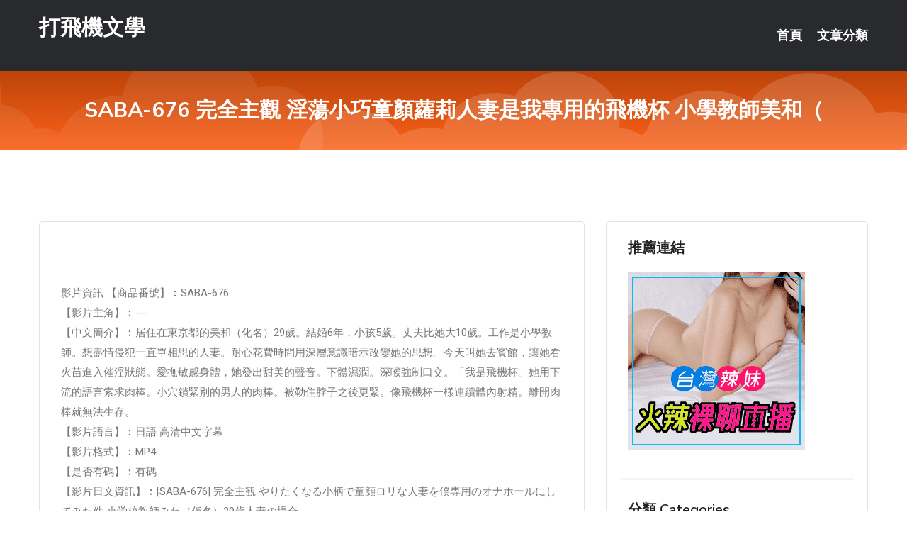

--- FILE ---
content_type: text/html; charset=UTF-8
request_url: http://www.zfc334.com/post/21457.html
body_size: 17328
content:
<!DOCTYPE html>
<html lang="zh-Hant-TW">
<head>
<meta charset="utf-8">
<title>SABA-676 完全主觀 淫蕩小巧童顏蘿莉人妻是我專用的飛機杯 小學教師美和（-打飛機文學</title>
<!-- Stylesheets -->
<link href="/css/bootstrap.css" rel="stylesheet">
<link href="/css/style.css" rel="stylesheet">
<link href="/css/responsive.css" rel="stylesheet">
<link href="/css/custom.css" rel="stylesheet">  
<!-- Responsive -->
<meta http-equiv="X-UA-Compatible" content="IE=edge">
<meta name="viewport" content="width=device-width, initial-scale=1.0, maximum-scale=1.0, user-scalable=0">
<!--[if lt IE 9]><script src="https://cdnjs.cloudflare.com/ajax/libs/html5shiv/3.7.3/html5shiv.js"></script><![endif]-->
<!--[if lt IE 9]><script src="/js/respond.js"></script><![endif]-->
</head>

<body>


<div class="page-wrapper">
    
    <!-- Main Header-->
    <header class="main-header header-style-one">
      
        <div class="upper-header">
            <div class="auto-container">
                <div class="main-box clearfix">
                    <div class="logo-box">
                        <div class="logo"><a href="/">打飛機文學</a></div>
                    </div>

                    <div class="nav-outer clearfix">
                        <!-- Main Menu -->
                        <nav class="main-menu navbar-expand-md">
                            <div class="navbar-header">
                                <!-- Toggle Button -->      
                                <button class="navbar-toggler" type="button" data-toggle="collapse" data-target="#navbarSupportedContent" aria-controls="navbarSupportedContent" aria-expanded="false" aria-label="Toggle navigation">
                                    <span class="icofont-navigation-menu"></span> 
								</button>
                            </div>
                            
                            <div class="collapse navbar-collapse clearfix" id="navbarSupportedContent">
                                <ul class="navigation navbar-nav default-hover">
                                    
                                    <li><a href="/">首頁</a></li>
                                    <li class="dropdown"><a href="#">文章分類</a>
                                        <ul>
										<li><a href="/bbs/絲襪美腿">絲襪美腿</a></li><li><a href="/bbs/視訊聊天">視訊聊天</a></li><li><a href="/bbs/健康醫藥">健康醫藥</a></li><li><a href="/bbs/養生觀念">養生觀念</a></li><li><a href="/bbs/育兒分享">育兒分享</a></li><li><a href="/bbs/寵物愛好">寵物愛好</a></li><li><a href="/bbs/娛樂話題">娛樂話題</a></li><li><a href="/bbs/遊戲空間">遊戲空間</a></li><li><a href="/bbs/動漫天地">動漫天地</a></li><li><a href="/bbs/科學新知">科學新知</a></li><li><a href="/bbs/歷史縱橫">歷史縱橫</a></li><li><a href="/bbs/幽默搞笑">幽默搞笑</a></li><li><a href="/bbs/八卦奇聞">八卦奇聞</a></li><li><a href="/bbs/日本AV女優">日本AV女優</a></li><li><a href="/bbs/性愛話題">性愛話題</a></li><li><a href="/bbs/正妹自拍">正妹自拍</a></li><li><a href="/bbs/男女情感">男女情感</a></li><li><a href="/bbs/美女模特">美女模特</a></li><li><a href="/bbs/Av影片">Av影片</a></li>                                        </ul>
                                    </li>
									 
                                </ul>
                            </div>
                        </nav><!-- Main Menu End-->                        
                        <!-- Main Menu End-->
                    </div>
                </div>
            </div>
        </div>

        <!--Sticky Header-->
        <div class="sticky-header">
            <div class="auto-container clearfix">
                <!--Logo-->
                <div class="logo pull-left">
                    <a href="/">打飛機文學</a>
                </div>
                
                <!--Right Col-->
                <div class="right-col pull-right">
                    <!-- Main Menu -->
                    <nav class="main-menu navbar-expand-md">
                        <button class="button navbar-toggler" type="button" data-toggle="collapse" data-target="#navbarSupportedContent1" aria-controls="navbarSupportedContent" aria-expanded="false" aria-label="Toggle navigation">
                            <span class="icon-bar"></span>
                            <span class="icon-bar"></span>
                            <span class="icon-bar"></span>
                        </button>

                          <div class="collapse navbar-collapse" id="navbarSupportedContent1">
                            <ul class="navigation navbar-nav default-hover">
                                    
                                    <li><a href="/">首頁</a></li>
                                    <li class="dropdown"><a href="#">文章分類</a>
                                        <ul>
											<li><a href="/bbs/絲襪美腿">絲襪美腿</a></li><li><a href="/bbs/視訊聊天">視訊聊天</a></li><li><a href="/bbs/健康醫藥">健康醫藥</a></li><li><a href="/bbs/養生觀念">養生觀念</a></li><li><a href="/bbs/育兒分享">育兒分享</a></li><li><a href="/bbs/寵物愛好">寵物愛好</a></li><li><a href="/bbs/娛樂話題">娛樂話題</a></li><li><a href="/bbs/遊戲空間">遊戲空間</a></li><li><a href="/bbs/動漫天地">動漫天地</a></li><li><a href="/bbs/科學新知">科學新知</a></li><li><a href="/bbs/歷史縱橫">歷史縱橫</a></li><li><a href="/bbs/幽默搞笑">幽默搞笑</a></li><li><a href="/bbs/八卦奇聞">八卦奇聞</a></li><li><a href="/bbs/日本AV女優">日本AV女優</a></li><li><a href="/bbs/性愛話題">性愛話題</a></li><li><a href="/bbs/正妹自拍">正妹自拍</a></li><li><a href="/bbs/男女情感">男女情感</a></li><li><a href="/bbs/美女模特">美女模特</a></li><li><a href="/bbs/Av影片">Av影片</a></li>                                        </ul>
                              </li>
                                                                </ul>
                          </div>
                    </nav>
                    <!-- Main Menu End-->
                </div>
                
            </div>
        </div>
        <!--End Sticky Header-->
    </header>
    <!--End Main Header -->    
    <!--Page Title-->
    <section class="page-title">
        <div class="auto-container">
            <h2>SABA-676 完全主觀 淫蕩小巧童顏蘿莉人妻是我專用的飛機杯 小學教師美和（</h2>
        </div>
    </section>
    <!--End Page Title-->
    
    <!--Sidebar Page Container-->
    <div class="sidebar-page-container">
    	<div class="auto-container">
        	<div class="row clearfix">
			
			<!--Content list Side-->
 
	
	<div class="content-side col-lg-8 col-md-12 col-sm-12">
		


		<!--Comments Area-->
		<div class="comments-area">
		
			<!--item Box-->
			<div class="comment-box">
					
					
<br />
<br />
影片資訊 【商品番號】︰SABA-676﻿<br />
 【影片主角】︰---<br />
 【中文簡介】︰居住在東京都的美和（化名）29歲。結婚6年，小孩5歲。丈夫比她大10歲。工作是小學教師。想盡情侵犯一直單相思的人妻。耐心花費時間用深層意識暗示改變她的思想。今天叫她去賓館，讓她看火苗進入催淫狀態。愛撫敏感身體，她發出甜美的聲音。下體濕潤。深喉強制口交。「我是飛機杯」她用下流的語言索求肉棒。小穴鎖緊別的男人的肉棒。被勒住脖子之後更緊。像飛機杯一樣連續體內射精。離開肉棒就無法生存。<br />
 【影片語言】︰日語 高清中文字幕<br />
 【影片格式】︰MP4<br />
 【是否有碼】︰有碼<br />
 【影片日文資訊】︰[SABA-676] 完全主観 やりたくなる小柄で童顔ロリな人妻を僕専用のオナホールにしてみた件 小学校教師みわ（仮名）29歳人妻の場合<br />
 収録時間： 120分<br />
 出演者： —-<br />
 監督： TODO<br />
 シリーズ： —-<br />
 メーカー： S級素人<br />
 レーベル： S級素人<br />
 ジャンル： 人妻・主婦 不倫 素人 中出し 主観 サンプル動画<br />
 品番： h_244saba676<br />
			</div>
			<!--end item Box-->
		</div>
	</div>
			<!--end Content list Side-->
				
                
                <!--Sidebar Side-->
                <div class="sidebar-side col-lg-4 col-md-12 col-sm-12">
                	<aside class="sidebar default-sidebar">
					
					 <!-- ADS -->
                        <div class="sidebar-widget search-box">
                        	<div class="sidebar-title">
                                <h2>推薦連結</h2>
                            </div>
                        	
							<a href=http://www.hk1007.com/ target=_blank><img src="http://60.199.243.193/upload/uid/4382.gif"></a>					  </div>
                        
						
                        <!-- Cat Links -->
                        <div class="sidebar-widget cat-links">
                        	<div class="sidebar-title">
                                <h2>分類 Categories</h2>
                            </div>
                            <ul>
							<li><a href="/bbs/絲襪美腿">絲襪美腿<span>( 731 )</span></a></li><li><a href="/bbs/美女模特">美女模特<span>( 1673 )</span></a></li><li><a href="/bbs/正妹自拍">正妹自拍<span>( 458 )</span></a></li><li><a href="/bbs/日本AV女優">日本AV女優<span>( 274 )</span></a></li><li><a href="/bbs/性愛話題">性愛話題<span>( 2168 )</span></a></li><li><a href="/bbs/男女情感">男女情感<span>( 3960 )</span></a></li><li><a href="/bbs/八卦奇聞">八卦奇聞<span>( 172 )</span></a></li><li><a href="/bbs/幽默搞笑">幽默搞笑<span>( 182 )</span></a></li><li><a href="/bbs/歷史縱橫">歷史縱橫<span>( 1677 )</span></a></li><li><a href="/bbs/科學新知">科學新知<span>( 121 )</span></a></li><li><a href="/bbs/動漫天地">動漫天地<span>( 167 )</span></a></li><li><a href="/bbs/遊戲空間">遊戲空間<span>( 375 )</span></a></li><li><a href="/bbs/娛樂話題">娛樂話題<span>( 1498 )</span></a></li><li><a href="/bbs/寵物愛好">寵物愛好<span>( 184 )</span></a></li><li><a href="/bbs/育兒分享">育兒分享<span>( 1503 )</span></a></li><li><a href="/bbs/養生觀念">養生觀念<span>( 686 )</span></a></li><li><a href="/bbs/健康醫藥">健康醫藥<span>( 197 )</span></a></li><li><a href="/bbs/視訊聊天">視訊聊天<span>( 464 )</span></a></li><li><a href="/bbs/Av影片">Av影片<span>( 23870 )</span></a></li>                            </ul>
                        </div>
						
						
                        <!-- Recent Posts -->
                        <div class="sidebar-widget popular-posts">
                        	<div class="sidebar-title">
                                <h2>相關閱讀</h2>
                            </div>
							
							<article class="post"><div class="text"><a href="/post/27484.html">為何女人高潮面目猙獰痛表情痛苦</a></div></article><article class="post"><div class="text"><a href="/post/11245.html">熊黛林超幸福，獲婆婆幫帶娃，郭可頌小女兒在奶奶懷裡得意凹造型</a></div></article><article class="post"><div class="text"><a href="/post/6719.html">「白粉」零食學校中流行，疑似教唆吸毒！各位爸媽快警惕！| 精選</a></div></article><article class="post"><div class="text"><a href="/post/20896.html">CHINASES SUB PPPD-884 絶品パイズリが売りのデリヘル嬢になっ</a></div></article><article class="post"><div class="text"><a href="/mm/0747.html">85街官網</a></div></article><article class="post"><div class="text"><a href="/post/19179.html">(HD) JUFE-130 滿是喘息與熱氣的噴汗密室幹砲佐山愛[有碼高清中文字幕</a></div></article><article class="post"><div class="text"><a href="/post/32925.html">ROE-008「兒子睡覺後我的愛妻成為了豪放女…。」 市川京子[有碼中文字幕]</a></div></article><article class="post"><div class="text"><a href="/post/18675.html">(FHD) SSNI-879 喝醉酒的我被兩位美人上司照顧到都要射乾的全裸續攤 </a></div></article><article class="post"><div class="text"><a href="/post/11706.html">SDMF-021 桃色家族VOL.23 百永紗里奈[有碼中文字幕]</a></div></article><article class="post"><div class="text"><a href="/post/20001.html">(FHD) MIAA-373 鄉下寄宿家庭NTR 瀨名光</a></div></article>							</div>
                    </aside>
                </div>
				<!--end Sidebar Side-->
            </div>
        </div>
    </div>
    
    
    <!--Main Footer-->
    <footer class="main-footer">
        <div class="auto-container">
        
            <!--Widgets Section-->
            <div class="widgets-section">
                <div class="row clearfix">
                    
                    <!--Big Column-->
                    <div class="big-column col-lg-12 col-md-12 col-sm-12">
                        <div class="row clearfix">
                        
                            <!--Footer Column-->
                            <div class="footer-column col-lg-12 col-md-12 col-sm-12 footer-tags" align="center">
							<a href="http://yymm5.com">.</a>
<a href="http://ufk66.com">.</a>
<a href="http://live173d.com">.</a>
<a href="http://aw173.com">.</a>
<a href="http://ee66ask.com">.</a>
<a href="http://live173l.com">.</a>
<a href="http://app.hgh73.com">.</a>
<a href="http://www.a51cm.com">.</a>
<a href="http://www.kkmeme.com">.</a>
<a href="http://www.umop58.com">.</a>
<a href="http://hkk899.com">.</a>
<a href="http://h75wtt.com">.</a>
<a href="http://www.kttapp.com">.</a>
<a href="http://hcc773.com">.</a>
<a href="http://www.ksks358.com">.</a>
<a href="http://www.uy76h.com">.</a>
<a href="http://www.chh633.com">.</a>
<a href="http://www.kwu626.com">.</a>
<a href="http://www.o26cm.com">.</a>
<a href="http://www.kh35y.com">.</a>
<a href="http://wdy285.com">.</a>
<a href="http://www.sku98.com">.</a>
<a href="http://momo686.com">.</a>
<a href="http://ut9ut.com">.</a>
<a href="http://174693.whm663.com">車展模特兒寫真</a>
<a href="http://200340.gw83g.com">免費av 電視</a>
<a href="http://140643.m6789y.com">173live美女直播平台</a>
<a href="http://a311.yeh368.com">聊色網站,比色情網站</a>
<a href="http://201451.dsdf52.com">台灣uu聊天破解</a>
<a href="http://179606.af59m.com">av 女優 寫真</a>
<a href="http://www.eu89h.com">.</a>
<a href="http://x50f.com">.</a>
<a href="http://www.khhapp.com">.</a>
<a href="http://www.live173z.com">.</a>
<a href="http://shhj55.com">.</a>
<a href="http://ek68ask.com">.</a>
<a href="http://et63m.com">.</a>
<a href="http://app.ge22k.com">.</a>
<a href="http://www.080ut15.idv.tw">.</a>
<a href="http://www.kykh123.com">.</a>
<a href="http://fkh75a.com">.</a>
<a href="http://www.t61sw.com">.</a>
<a href="http://www.aws963.com">.</a>
<a href="http://www.ys58k.com">.</a>
<a href="http://gwk497.com">.</a>
<a href="http://mu33t.com">.</a>
<a href="http://bkkerw.com">.</a>
<a href="http://yoyop51.com">.</a>
<a href="http://www.hhtreet.com">.</a>
<a href="http://www.tttw22.com">.</a>
<a href="http://appkk33.com">.</a>
<a href="http://hz26uu.com">.</a>
<a href="http://ryoo93.com">.</a>
<a href="http://usk367.com">.</a>
<a href="http://201640.kt269.com">真愛旅舍點數賬號共享</a>
<a href="http://1044655.fkm063.com">173 live成人平台</a>
<a href="http://a141.eun952.com">uu女神大尺度直播平台app大全,成人直播</a>
<a href="http://180178.uuk679.com">匿名聊天app</a>
<a href="http://a385.emb623.com">真愛旅舍可以看黃秀的直播app,歐美人體藝術</a>
<a href="http://174459.h67ukk.com">飛機文學</a>							   </div>
                        </div>
                    </div>
                </div>
            </div>
        </div>
        
        <!--Footer Bottom-->
        <div class="footer-bottom">
            <div class="auto-container">
                <div class="clearfix">
                    <div class="pull-center" align="center">
                        <div class="copyright">&copy; 2025 <a href="/">打飛機文學</a> All Right Reserved.</div>
                    </div>
                </div>
            </div>
        </div>
    </footer>
    <!--End Main Footer-->
</div>

<!--Scroll to top-->
<div class="scroll-to-top scroll-to-target" data-target="html"><span class="icofont-long-arrow-up"></span></div>
<script src="/js/jquery.js"></script> 
<script src="/js/popper.min.js"></script>
<script src="/js/bootstrap.min.js"></script>

<script src="/js/owl.js"></script>
<script src="/js/wow.js"></script>
<script src="/js/validate.js"></script>

<script src="/js/appear.js"></script>
<script src="/js/script.js"></script>


</body>
</html>

修改時間:2025-12-23 10:28:25<br>現在時間:2025-12-26 12:19:19<br>links_updtime=73.848333333333,links_upd=288